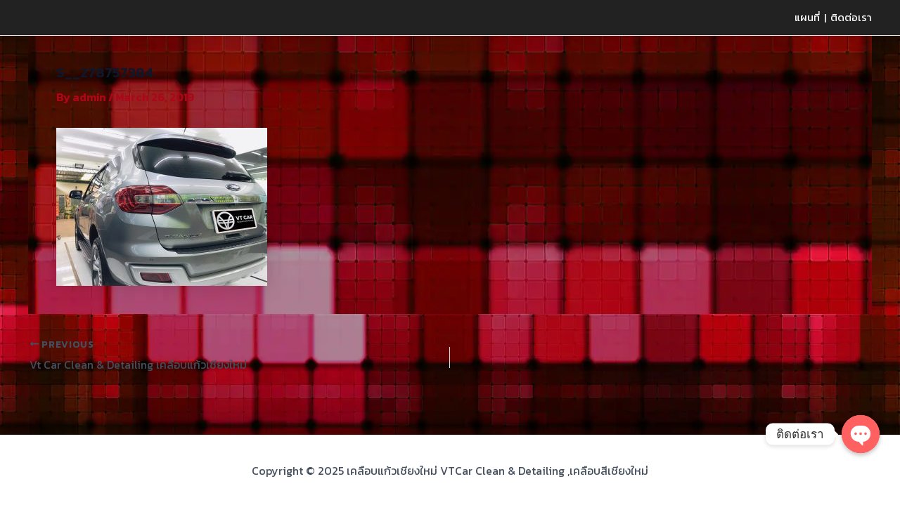

--- FILE ---
content_type: text/css
request_url: http://vtcarcenter.com/wp-content/themes/astra-child/style.css?ver=1.0.0
body_size: 977
content:
/**
Theme Name: Astra Child
Author: Brainstorm Force
Author URI: http://wpastra.com/about/
Description: Astra is the fastest, fully customizable & beautiful theme suitable for blogs, personal portfolios and business websites. It is very lightweight (less than 50KB on frontend) and offers unparalleled speed. Built with SEO in mind, Astra comes with schema.org code integrated so search engines will love your site. Astra offers plenty of sidebar options and widget areas giving you a full control for customizations. Furthermore, we have included special features and templates so feel free to choose any of your favorite page builder plugin to create pages flexibly. Some of the other features: # WooCommerce Ready # Responsive # Compatible with major plugins # Translation Ready # Extendible with premium addons # Regularly updated # Designed, Developed, Maintained & Supported by Brainstorm Force. Looking for a perfect base theme? Look no further. Astra is fast, fully customizable and beautiful theme!
Version: 1.0.0
License: GNU General Public License v2 or later
License URI: http://www.gnu.org/licenses/gpl-2.0.html
Text Domain: astra-child
Template: astra
*/

.ast-single-post .entry-content a {
  text-decoration: none;
}

.wpr-mobile-nav-menu {
  padding-left: 0 !important;
}

.faqbox {
  margin-bottom: 15px;
}

#pagemsg {
  margin: auto;
  letter-spacing: 1px;
  font-family: var(--e-global-typography-primary-font-family), Sans-serif;
  font-weight: var(--e-global-typography-primary-font-weight);
}

.ja {
  font-size: 20px;
  color: var(--e-global-color-accent);
}

.anstext {
  border-bottom: 1px solid #b1b1b1;
  padding-bottom: 15px;

  & p {
    margin-bottom: 0;
    display: inline;
  }
}
